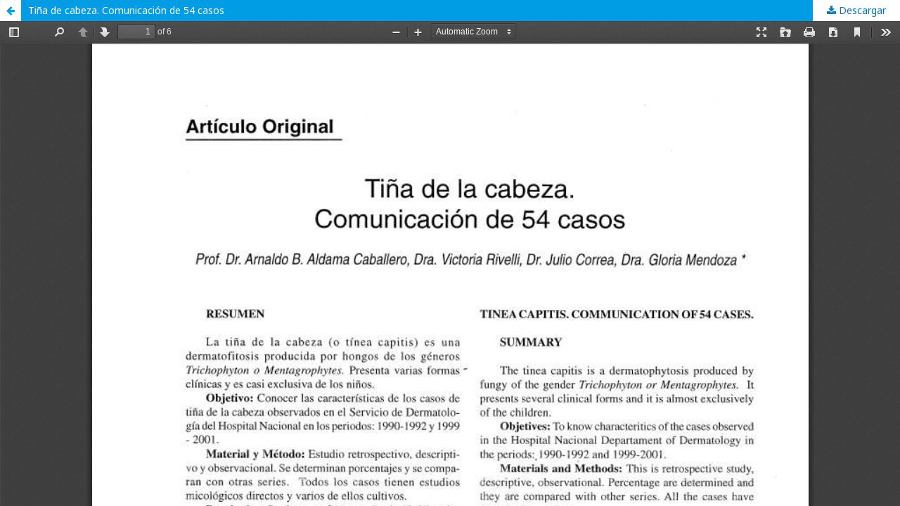

--- FILE ---
content_type: text/html; charset=utf-8
request_url: https://revistaspp.org/index.php/pediatria/article/view/338/311
body_size: 852
content:
<!DOCTYPE html>
<html lang="es-ES" xml:lang="es-ES">
<head>
	<meta http-equiv="Content-Type" content="text/html; charset=utf-8" />
	<meta name="viewport" content="width=device-width, initial-scale=1.0">
	<title>Vista de Tiña de cabeza. Comunicación de 54 casos</title>

	
<link rel="icon" href="https://revistaspp.org/public/journals/1/favicon_es_ES.png">
<meta name="generator" content="Open Journal Systems 3.2.1.1">
	<link rel="stylesheet" href="https://revistaspp.org/index.php/pediatria/$$$call$$$/page/page/css?name=stylesheet" type="text/css" /><link rel="stylesheet" href="//fonts.googleapis.com/css?family=Noto+Sans:400,400italic,700,700italic" type="text/css" /><link rel="stylesheet" href="https://cdnjs.cloudflare.com/ajax/libs/font-awesome/4.7.0/css/font-awesome.css?v=3.2.1.1" type="text/css" />
	<script src="//ajax.googleapis.com/ajax/libs/jquery/3.3.1/jquery.min.js?v=3.2.1.1" type="text/javascript"></script><script src="//ajax.googleapis.com/ajax/libs/jqueryui/1.12.0/jquery-ui.min.js?v=3.2.1.1" type="text/javascript"></script><script src="https://revistaspp.org/lib/pkp/js/lib/jquery/plugins/jquery.tag-it.js?v=3.2.1.1" type="text/javascript"></script><script src="https://revistaspp.org/plugins/themes/default/js/lib/popper/popper.js?v=3.2.1.1" type="text/javascript"></script><script src="https://revistaspp.org/plugins/themes/default/js/lib/bootstrap/util.js?v=3.2.1.1" type="text/javascript"></script><script src="https://revistaspp.org/plugins/themes/default/js/lib/bootstrap/dropdown.js?v=3.2.1.1" type="text/javascript"></script><script src="https://revistaspp.org/plugins/themes/default/js/main.js?v=3.2.1.1" type="text/javascript"></script>
</head>
<body class="pkp_page_article pkp_op_view">

		<header class="header_view">

		<a href="https://revistaspp.org/index.php/pediatria/article/view/338" class="return">
			<span class="pkp_screen_reader">
									Volver a los detalles del artículo
							</span>
		</a>

		<a href="https://revistaspp.org/index.php/pediatria/article/view/338" class="title">
			Tiña de cabeza. Comunicación de 54 casos
		</a>

		<a href="https://revistaspp.org/index.php/pediatria/article/download/338/311/815" class="download" download>
			<span class="label">
				Descargar
			</span>
			<span class="pkp_screen_reader">
				Descargar PDF
			</span>
		</a>

	</header>

	<div id="pdfCanvasContainer" class="galley_view">
				<iframe src="https://revistaspp.org/plugins/generic/pdfJsViewer/pdf.js/web/viewer.html?file=https%3A%2F%2Frevistaspp.org%2Findex.php%2Fpediatria%2Farticle%2Fdownload%2F338%2F311%2F815" width="100%" height="100%" style="min-height: 500px;" title="PDF de Tiña de cabeza. Comunicación de 54 casos" allowfullscreen webkitallowfullscreen></iframe>
	</div>
	
</body>
</html>
